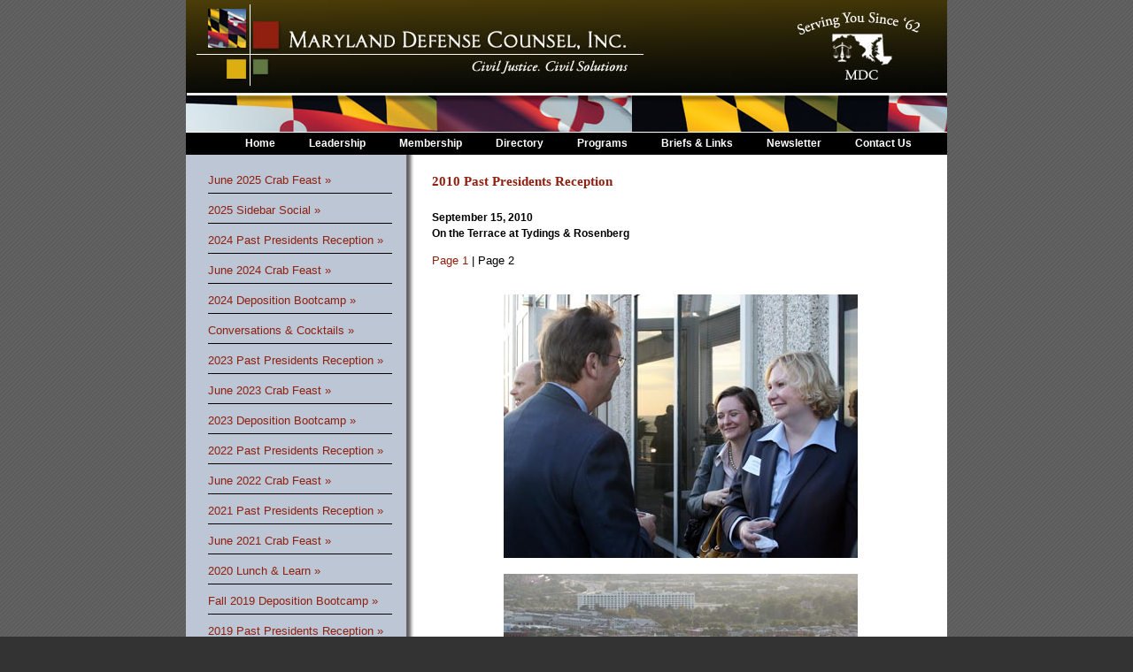

--- FILE ---
content_type: text/html
request_url: http://mddefensecounsel.org/gallery/pastpres_10b.html
body_size: 3664
content:
<!DOCTYPE HTML PUBLIC "-//W3C//DTD HTML 4.01 Transitional//EN" "http://www.w3.org/TR/html4/loose.dtd">
<html><!-- InstanceBegin template="/Templates/mdc_gallery.dwt" codeOutsideHTMLIsLocked="false" -->
<head>
<meta http-equiv="Content-Type" content="text/html; charset=iso-8859-1">
<!-- InstanceBeginEditable name="doctitle" -->
<title>Maryland Defense Counsel, Inc.: Promoting Justice. Providing Solutions</title>
<!-- InstanceEndEditable -->
<link rel="shortcut icon" href="favicon.ico">
<link href="../scripts/text.css" rel="stylesheet" type="text/css">
<meta name="keywords" content="maryland, maryland defense counsel, justice, political activism, law, civil, litigation, defense, attorney, lawyers, attorneys, organization, mdc, events, crabs, crab feast, past presidents reception, programs, briefs & links">
<meta name="description" content="The Maryland Defense Counsel, Inc. is a statewide organization of defense attorneys dedicated to the integrity and preservation of the civil justice system.">
<script language="JavaScript" type="text/JavaScript"></script>
<script type="text/javascript" src="../scripts/rollover3.js"></script>
<!--



function MM_preloadImages() { //v3.0
  var d=document; if(d.images){ if(!d.MM_p) d.MM_p=new Array();
    var i,j=d.MM_p.length,a=MM_preloadImages.arguments; for(i=0; i<a.length; i++)
    if (a[i].indexOf("#")!=0){ d.MM_p[j]=new Image; d.MM_p[j++].src=a[i];}}
}
//-->
<style type="text/css">
<!--
-->
</style>
<!-- InstanceBeginEditable name="head" -->
<script type="text/JavaScript">
<!--
function MM_preload../images() { //v3.0
  var d=document; if(d.../images){ if(!d.MM_p) d.MM_p=new Array();
    var i,j=d.MM_p.length,a=MM_preload../images.arguments; for(i=0; i<a.length; i++)
    if (a[i].indexOf("#")!=0){ d.MM_p[j]=new Image; d.MM_p[j++].src=a[i];}}
}

function MM_swapImgRestore() { //v3.0
  var i,x,a=document.MM_sr; for(i=0;a&&i<a.length&&(x=a[i])&&x.oSrc;i++) x.src=x.oSrc;
}

function MM_findObj(n, d) { //v4.01
  var p,i,x;  if(!d) d=document; if((p=n.indexOf("?"))>0&&parent.frames.length) {
    d=parent.frames[n.substring(p+1)].document; n=n.substring(0,p);}
  if(!(x=d[n])&&d.all) x=d.all[n]; for (i=0;!x&&i<d.forms.length;i++) x=d.forms[i][n];
  for(i=0;!x&&d.layers&&i<d.layers.length;i++) x=MM_findObj(n,d.layers[i].document);
  if(!x && d.getElementById) x=d.getElementById(n); return x;
}

function MM_swapImage() { //v3.0
  var i,j=0,x,a=MM_swapImage.arguments; document.MM_sr=new Array; for(i=0;i<(a.length-2);i+=3)
   if ((x=MM_findObj(a[i]))!=null){document.MM_sr[j++]=x; if(!x.oSrc) x.oSrc=x.src; x.src=a[i+2];}
}

function MM_preloadImages() { //v3.0
  var d=document; if(d.images){ if(!d.MM_p) d.MM_p=new Array();
    var i,j=d.MM_p.length,a=MM_preloadImages.arguments; for(i=0; i<a.length; i++)
    if (a[i].indexOf("#")!=0){ d.MM_p[j]=new Image; d.MM_p[j++].src=a[i];}}
}
//-->
</script>
<!-- InstanceEndEditable -->
</head><body onLoad="MM_preloadImages('../images/join_btn_f2.gif')">
<table align="center" border="0" cellpadding="0" cellspacing="0" width="860">
  <tbody><tr>
    <td><a href="../index.html"><img src="../images/title.jpg" alt="Maryland Defense Counsel, Inc. Promoting justice. Providing solutions" width="860" height="105" border="0"></a></td>
    </tr>
  <tr>
    <td><img src="../images/mdflag_banner.jpg" width="860" height="44"></td>
    </tr>
</tbody></table>
<table width="860" align="center" cellpadding="0" cellspacing="0">
<tr>
  <td colspan="2" class="topnav">
    
    <ul>
			<li><a href="../index.html">Home</a></li>
			<li><a href="../leadership.html" onMouseover="dropdownmenu(this, event, menu1, '130px')" onMouseout="delayhidemenu()">Leadership</a>			</li>
			<li><a href="../membership.html" onMouseover="dropdownmenu(this, event, menu2, '130px')" onMouseout="delayhidemenu()">Membership</a></li>
			<li><a href="../directory/members.html" onMouseover="dropdownmenu(this, event, menu3, '175px')" onMouseout="delayhidemenu()">Directory</a></li>
			<li><a href="../events.html" onMouseover="dropdownmenu(this, event, menu4, '155px')" onMouseout="delayhidemenu()">Programs</a></li>
			<li><a href="../links.html" onMouseover="dropdownmenu(this, event, menu5, '175px')" onMouseout="delayhidemenu()">Briefs &amp; Links </a></li>
			<li><a href="../news.html">Newsletter</a></li>
			<li><a href="../contact.html" onMouseover="dropdownmenu(this, event, menu6, '175px')" onMouseout="delayhidemenu()">Contact Us </a></li>
	  </ul>    </td>
</tr>
<tr>
  <td width="30%" class="sidenav2"><!-- InstanceBeginEditable name="Secondaryside" --> 
   <ul>
       <li><a href="crabfeast_25.html">June 2025 Crab Feast &raquo;</a></li>
	   <li><a href="sidebar-social_25.html">2025 Sidebar Social &raquo;</a></li>
<li><a href="pastpres_24.html">2024 Past Presidents Reception &raquo;</a></li>                                   
	   <li><a href="crabfeast_24.html">June 2024 Crab Feast &raquo;</a></li>
                                          <li><a href="depo_bootcamp_24.html">2024 Deposition Bootcamp &raquo;</a></li>
<li><a href="conversations-23-24.html">Conversations &amp; Cocktails &raquo;</a></li>
                                          <li><a href="pastpres_23.html">2023 Past Presidents Reception &raquo;</a></li>
<li><a href="crabfeast_23.html">June 2023 Crab Feast &raquo;</a></li>
<li><a href="depo_bootcamp_23.html">2023 Deposition Bootcamp &raquo;</a></li>
                                          <li><a href="pastpres_22.html">2022 Past Presidents Reception &raquo;</a></li>
                                          <li><a href="crabfeast_22.html">June 2022 Crab Feast &raquo;</a></li>
<li><a href="pastpres_21.html">2021 Past Presidents Reception &raquo;</a></li>
                    <li><a href="crabfeast_21.html">June 2021 Crab Feast &raquo;</a></li>
                    <li><a href="lunch_2020.html">2020 Lunch & Learn &raquo;</a></li>
                    <li><a href="depo_bootcamp_19.html">Fall 2019 Deposition Bootcamp &raquo;</a></li>
<li><a href="pastpres_19.html">2019 Past Presidents Reception &raquo;</a></li>
             <li><a href="crabfeast_19.html">June 2019 Crab Feast &raquo;</a></li>
             <li><a href="lunch_2019.html">2019 Lunch & Learn &raquo;</a></li>
            <li><a href="depo_bootcamp_11-18.html">Fall 2018 Deposition Bootcamp &raquo;</a></li>
            <li><a href="pastpres_18.html">2018 Past Presidents Reception &raquo;</a></li>
            <li><a href="crabfeast_18.html">June 2018 Crab Feast &raquo;</a></li>
            <li><a href="trial_18.html">2018 Trial Academy &raquo;</a></li>
<li><a href="awards_dinner-18.html">2018 Awards Dinner &raquo;</a></li>
      <li><a href="depo_bootcamp_18.html">2018 Deposition Bootcamp &raquo;</a></li>
      <li><a href="lunch_2017.html">2017&ndash;2018 Lunch & Learn  &raquo;</a></li>
      <li><a href="crabfeast_17.html">June 2017 Crab Feast &raquo;</a></li>
      <li><a href="trial_17.html">2017 Trial Academy &raquo;</a></li>
      <li><a href="pastpres_16.html">2016 Past Presidents Reception &raquo;</a></li>
      <li><a href="crabfeast_16.html">June 2016 Crab Feast &raquo;</a></li>
      <li><a href="bowling_16.html">2016 Bowling Night &raquo;</a></li>
      <li><a href="trial_16.html">2016 Trial Academy &raquo;</a></li>
      <li><a href="pastpres_15.html">2015 Past Presidents Reception &raquo;</a></li>
      <li><a href="crabs_15.html">June 2015 Crab Feast &raquo;</a></li>
      <li><a href="trial_15.html">2015 Trial Academy &raquo;</a></li>
      <li><a href="pastpres_14.html">2014 Past Presidents Reception &raquo;</a></li>
      <li><a href="crabs_14.html">June 2014 Crab Feast &raquo;</a></li>
      <li><a href="trial_14.html">2014 Trial Academy &raquo;</a></li>
      <li><a href="pastpres_13.html">2013 Past Presidents Reception &raquo;</a></li>
      <li><a href="crabs_13.html">June 2013 Crab Feast &raquo;</a></li>
      <li><a href="trial_13.html">2013 Trial Academy &raquo;</a></li>
      <li><a href="crabs_11.html">June 2011 Crab Feast &raquo;</a></li>
	  <li><a href="trial_11.html">2011 Trial Academy &raquo;</a></li>
	  <li><a href="pastpres_10.html">2010 Past Presidents Reception &raquo;</a></li>
	  <li><a href="crabs_10.html">June 2010 Crab Feast &raquo;</a></li>
	  <li><a href="pastpres_09.html">2009 Past Presidents Reception &raquo;</a></li>
      <li><a href="pastpres_08.html">2008 Past Presidents Reception &raquo;</a></li>
      <li><a href="pastpres_07.html">2007 Past Presidents Reception &raquo;</a></li>
      <li><a href="crabs_07.html">June 2007 Crab Feast &raquo;</a></li>
      <li><a href="ASTAR.html">2006 ASTAR &raquo;</a></li>
      <li><a href="crabs_06.html">June 2006 Crab Feast &raquo;</a></li>
      <li><a href="pastpres_05.html">2005 Past Presidents Reception &raquo;</a></li>
      <li><a href="zirkin.html">Del. Bobby Zirkin Fundraiser &raquo;</a></li>
      <li><a href="crabs_05.html">June 2005 Crab Feast &raquo;</a></li>
      <li><a href="jury.html">Civil Jury System Symposium &raquo;</a></li>
      <li><a href="pastpres.html">2004 Past Presidents Reception &raquo;</a></li>
      <li><a href="crabs_02.html">June 2002 Crab Feast &raquo;</a></li>
    </ul>
    <p>&nbsp;</p>
	<table width="190" border="0" align="center" cellpadding="0" cellspacing="0">
        <tr>
          <td><div align="center"><img src="../images/curvedbox_top.gif" alt="box top" width="190" height="14"></div></td>
        </tr>
        <tr>
          <td class="memberbox"><h2>Membership Criteria</h2>
              <p>Membership is open to practicing attorneys who devote the majority of their litigation-related time to the defense of civil litigation. The cost is $170.</p>
            <p align="center"><a href="../images/MDC_application.pdf"><img src="../images/join_btn.gif" alt="Join MDC" width="134" height="57" border="0" id="Image1" onMouseOver="MM_swapImage('Image1','','../images/join_btn_f2.gif',1)" onMouseOut="MM_swapImgRestore()"></a></p>
            <p><em>(Volume discounts for law firms and reduced rates for government attorneys.)</em></p></td>
        </tr>
        <tr>
          <td><div align="center"><img src="../images/curvedbox_bottom.gif" alt="box bottom" width="190" height="17"></div></td>
        </tr>
      </table>
	  <p align="center"><a href="http://www.adobe.com/products/acrobat/readstep.html" target="_blank"><img src="../images/get_adobe_reader.png" alt="Get Adobe Reader" width="158" height="39" border="0"></a></p>
<!-- InstanceEndEditable --></td>
  <td rowspan="2" valign="top" class="content2"><!-- InstanceBeginEditable name="Main_Content" -->
    <h1>2010 Past Presidents Reception</h1>
    <h3>September 15, 2010<br>
On the Terrace at Tydings &amp; Rosenberg </h3>
    <p><span class="bodytext"><a href="pastpres_10.html">Page 1</a> | Page 2</span></p>
    <table align="center">
<tr><td width="400">
  <p><img src="../images/pastpres10/IMG_7996.jpg" width="400" height="298"><br>
  <br>
  <img src="../images/pastpres10/IMG_8005.jpg" width="400" height="267"><br>
  <br>
  <img src="../images/pastpres10/IMG_8015.jpg" width="400" height="295"><br>
  <br>
  <img src="../images/pastpres10/IMG_8016.jpg" width="400" height="267"><br>
  <br>
   <img src="../images/pastpres10/IMG_8022.jpg" width="400" height="250"><br>
   <br>
   <img src="../images/pastpres10/IMG_8024.jpg" width="400" height="295"><br>
   <br>
  <img src="../images/pastpres10/IMG_8029.jpg" width="400" height="293"><br>
   <br>
  <img src="../images/pastpres10/IMG_8030.jpg" width="400" height="246"><br>
   <br>
  <img src="../images/pastpres10/IMG_8034.jpg" width="400" height="267"><br>
   <br>
  <img src="../images/pastpres10/IMG_8033.jpg" width="400" height="303"><br>
  <br>
  <img src="../images/pastpres10/IMG_8038.jpg" width="400" height="291"><br>
  <br>
  <img src="../images/pastpres10/IMG_8042.jpg" width="400" height="267"><br>
  <br>
  <img src="../images/pastpres10/IMG_8044.jpg" width="400" height="267"><br>
  <br>
  <img src="../images/pastpres10/IMG_8045.jpg" width="400" height="267"><br>
  <br>
  <img src="../images/pastpres10/IMG_8059.jpg" width="400" height="267"><br>
  <br>
  <img src="../images/pastpres10/IMG_8062.jpg" width="400" height="567"><br>
  <br>
      </p></td>
</tr></table>
    <p><span class="bodytext"><a href="pastpres_10.html">Page 1</a> | Page 2</span></p>
  <!-- InstanceEndEditable --></td>
</tr>
<tr>
  <td width="30%" class="address2"><br>
    Maryland Defense Counsel, Inc.<br>
    <a href="../contact.html">Contact Us &raquo;</a></td>
</tr>
<tr>
  <td colspan="2" class="footer"><p><a href="../index.html">Home | </a><a href="../leadership.html">Leadership | </a><a href="../membership.html">Membership | </a><a href="../directory/members.html">Directory | </a><a href="../events.html">Programs | </a><a href="../links.html">Briefs &amp; Links | </a><a href="../news.html">Newsletter | </a><a href="../contact.html">Contact Us</a></p>
    </td>
</tr>
<tr>
  <td colspan="2" class="copyright">&copy;2018 Maryland Defense Counsel, Inc. All Rights Reserved.</td>
</tr>
</table>
</body><!-- InstanceEnd --></html>


--- FILE ---
content_type: text/css
request_url: http://mddefensecounsel.org/scripts/text.css
body_size: 7180
content:
body {	background-color: #333333;	background-image: url(../images/bkgd.gif);	margin-top: 0px;	}a {	color:#902010;	text-decoration: none;}a:hover {	color:#333333;	text-decoration: underline;}img {border:0;}.main {	border:3px solid #ffffff;	width:723px;	background:#ffffff;	}/************ ROLLOVERS ************/#dropmenudiv{position:absolute;margin-top:-1px;font:normal .7em Arial;line-height:18px;z-index:100;}#dropmenudiv a{width: 100%;display: block;text-indent: 3px;border-bottom:1px solid #666666;padding: 2px 0;text-decoration: none;font-weight: bold;color:#ffffff;}#dropmenudiv a:hover{ /*hover background color*/background-color: #999999;color:#ffffff;}.topnav {	text-align:center;	font-family: Arial, Helvetica, sans-serif;	font-size: 12px;	font-weight:bold;	background-color: #000000;	border-top:1px solid #ffffff;	color: #333333;	margin:0;	}.topnav ul{	margin: 0 0 0 12px;	padding: 0;	list-style: none;	line-height:12px;	}.topnav li{	padding: 0 0 5px 15px;	display: inline;	}.topnav a {	margin:0;	color:#ffffff;	text-decoration:none;	padding:7px 10px;	line-height:25px;	}.topnav a:hover {	color:#ffffff;	background-color:#999999;	}.sponsors {	height:137px;	vertical-align:top;	background-color:#FFFFFF;	color:#000000;	font-family:Georgia, "Times New Roman", Times, serif;	font-size:12px;	padding-left: 0px;	padding-top: 20px;	text-align: center;	background-image: url(../images/sponsor_bkgd.gif);	background-position: right;	background-repeat: repeat-y;	}.sponsors h1 {	margin:0;	font-size:16px;	}.sponsors h2 {	margin:0;	font-size:12px;	color: #902010;	}		.sponsors h3 {	border-bottom:1px dashed #ffffff;	margin:0;	font-size:12px;	}.sponsors ul {	margin-left: 0;	padding-left: 0;	}.sponsors li {	list-style: none;	margin: 0 0 10px 0;	padding-left: 0;	}.sponsors li img {	vertical-align:middle;	padding: 0 5px;	}.sponsors a {	color:#902010;	text-decoration:none;	font-weight:bold;	font-family:verdana;	font-size:10px;	}.sponsors a:hover {	text-decoration:underline;	color:#666666;	}.footer {	font-family:Arial, Helvetica, sans-serif;	color:#FFFFFF;	line-height:18px;	padding:5px;	border-top-color: #902010;	border-top-style: solid;	border-top-width: 1px;	font-size: 11px;	text-align: center;	}.footer a {	color:#FFFFFF;	text-decoration:none;	}.footer a:hover {	color:#902010;	}.copyright {	font-family:Arial, Helvetica, sans-serif;	color:#FFFFFF;	line-height:18px;	padding:5px;	font-size: 11px;	text-align: center;	}.content {	vertical-align:top;	background:#bcc6d5;	font-family:Arial, Helvetica, sans-serif;	font-size:13px;	line-height:18px;	color:#000000;	padding:20px;	background-image: url(../images/lighthouse.gif);	background-repeat: no-repeat;	background-position: bottom right;	}.content h1 {	font-size:15px;	margin:0;	padding-bottom:10px;	color:#902010;	border-bottom:1px dotted  #000;	font-family: Georgia, "Times New Roman", Times, serif;	line-height: 20px;	text-align: left;	}.content h2 {	font-size:14px;	font-family: Georgia, "Times New Roman", Times, serif;	}.content h3 {	font-size:12px;	}.content h4 {	font-size:12px;	text-align: center;	background-color: #902010;	color: #FFFFFF;	padding-top: 1px;	padding-bottom: 1px;	}.content2 {	vertical-align:top;	background:#fff;	font-family:Arial, Helvetica, sans-serif;	font-size:13px;	line-height:18px;	color:#000000;	padding:20px;	background-image: url();	background-repeat: no-repeat;	background-position: bottom right;	}.content2 h1 {	font-size:15px;	margin:0;	padding-bottom:10px;	color:#902010;	font-family: Georgia, "Times New Roman", Times, serif;	line-height: 20px;	text-align: left;	}.content2 h2 {	font-size:14px;	font-family:Georgia, "Times New Roman", Times, serif;	}.content2 h3 {	font-size:12px;	}	.leadership {	vertical-align:top;	font-size:11px;	line-height:13px;	color:#000000;	}.roomphoto {	vertical-align:bottom;	background-image:url(../images/nav_bkgd.jpg);	background-repeat:repeat;
	background-position:bottom;    text-align:left;	}.address {	color:#000000;	font-family:Georgia, "Times New Roman", Times, serif;	font-size:13px;	vertical-align:bottom;	padding-bottom:25px;	padding-left:25px;	text-align:left;	line-height: 18px;	background-color: #FFFFFF;	background-image: url(../images/sponsor_bkgd.gif);	background-position: right;	background-repeat: repeat-y;}.address a {	color:ffffff;	text-decoration:none;	}	.address a:hover {	color:#004812}		.address2 {	color:#000000;	font-family:Georgia, "Times New Roman", Times, serif;	font-size:13px;	vertical-align:bottom;	padding-bottom:25px;	padding-left:25px;	text-align:left;	line-height: 18px;	background-color: #bcc6d5;	background-image: url(../images/bkgd2.gif);	background-position: right;	background-repeat: repeat-y;}.address2 a {	color:ffffff;	text-decoration:none;	}	.address2 a:hover {	color:#004812}		.sidenav {	color:#000;	font-family:Georgia, Times New Roman, Times, serif;	font-size:13px;	vertical-align:top;	padding-bottom:25px;	padding-left:25px;	text-align:left;	line-height: 18px;	background-color: #FFFFFF;	background-image: url(../images/sponsor_bkgd.gif);	background-position: right;	background-repeat: repeat-y;	padding-top: 25px;	padding-right: 25px;}.sidenav a {	color:ffffff;	text-decoration:none;	}	.sidenav a:hover {	color:#004812}		.sidenav h2{	font-family:Georgia, Times New Roman, Times, serif;	font-size:13px;}.sidenav2 {	color:#000;	font-family:Arial, Helvetica, sans-serif;	font-size:13px;	vertical-align:top;	padding-bottom:25px;	padding-left:25px;	text-align:left;	line-height: 18px;	background-color: #bcc6d5;	background-image: url(../images/bkgd2.gif);	background-position: right;	background-repeat: repeat-y;	padding-top: 20px;	padding-right: 25px;}.sidenav2 ul {	list-style:none;	margin: 0 0px;	padding: 0;	}.sidenav2 li {	margin: 0 0 10px 0;	padding: 0 0 5px 0;	border-bottom:1px solid #000;	}.sidenav2 li img {	vertical-align:middle;	padding: 0 10px;	}.sidenav2 a {	color:#902010;	text-decoration:none;	}	.sidenav2 a:hover {	color: #999999}		.sidenav2 h2{	font-family:Georgia, Times New Roman, Times, serif;	font-size:13px;}.memberbox {	color:#FFFFFF;	font-family:Verdana, Arial, Helvetica, sans-serif;	font-size:11px;	vertical-align:top;	padding-left:15px;	text-align:left;	padding-right: 15px;	background-color:#A32221;	border-left:1px solid #FFF;	border-right:1px solid #FFF;}.memberbox a {	color:#FEC721;	text-decoration:none;	}	.memberbox a:hover {	color:#FFFFFF}.memberbox h2 {	color:#FFFFFF;	font-family: Verdana, Arial, Helvetica, sans-serif;	text-align: center;}		.sponsorbox {	text-align: center;	color: #FFFFFF;	border-bottom-color: #902010;	border-bottom-style: dotted;	border-bottom-width: 2px;	}	.sponsorbox h4 {	font-family:Verdana, Arial, Helvetica, sans-serif;	font-size:11px;	text-align: center;	background-color: #902010;	color: #FFFFFF;	padding-top: 1px;	padding-bottom: 1px;	}

--- FILE ---
content_type: text/javascript
request_url: http://mddefensecounsel.org/scripts/rollover3.js
body_size: 6366
content:

/***********************************************
* AnyLink Drop Down Menu- Â© Dynamic Drive (www.dynamicdrive.com)
* This notice MUST stay intact for legal use
* Visit http://www.dynamicdrive.com/ for full source code
***********************************************/

//Contents for menu 1
var menu1=new Array()
menu1[0]='<a href="../leadership.html">Get Involved</a>'
menu1[1]='<a href="../leadership.html#officers">Officers</a>'
menu1[2]='<a href="../leadership.html#chairs">Committee Chairs</a>'
menu1[3]='<a href="../leadership.html#execDir">Executive Director</a>'
menu1[4]='<a href="../pastpres_names.html">Past Presidents</a>'
menu1[5]='<a href="https://mdcsecuresite.org/board.html">Board Only</a>'

//Contents for menu 2, and so on
var menu2=new Array()
menu2[0]='<a href="../directory/membership.html#benefits">Benefits</a>'
menu2[1]='<a href="https://marylanddefensecounsel.wildapricot.org/">PAY DUES</a>'
menu2[2]='<a href="../directory/membership.html#application">MDC Application</a>'
menu2[3]='<a href="../discounts.html">Dues</a>'
menu2[4]='<a href="../history.html">History</a>'

//Contents for menu 3
var menu3=new Array()
menu3[0]='<a href="../directory/members.html">Supporting Services/Sponsors</a>'
menu3[1]='<a href="../directory/members.html">Members</a>'
menu3[2]='<a href="https://marylanddefensecounsel.wildapricot.org/members-section/Members-only-content">Expert List</a>'

//Contents for menu 4
var menu4=new Array()
menu4[0]='<a href="../events.html">Scheduled Programs</a>'
menu4[1]='<a href="../webcasts.html">Webcasts</a>'
menu4[2]='<a href="../pastevents.html">Program Archive</a>'
menu4[3]='<a href="http://www.mddefensecounsel.org/gallery/index.html">Photo Gallery</a>'
menu4[4]='<a href="http://www.mddefensecounsel.org/images/mdc_events.pdf">Registration Form</a>'

//Contents for menu 5
var menu5=new Array()
menu5[0]='<a href="../links.html">Practice Group Links</a>'
menu5[1]='<a href="../links1.html">Investigations</a>'
menu5[2]='<a href="../links2.html">Beginning Research</a>'
menu5[3]='<a href="../links3.html">Maryland State Resources</a>'
menu5[4]='<a href="../links3.html#Federal">Federal Resources</a>'
menu5[5]='<a href="../links3.html#Bar">International Resources</a>'
menu5[6]='<a href="../links3.html#Bar">Bar Associations</a>'
menu5[7]='<a href="../links3.html#np">Non-profit Organizations</a>'

//Contents for menu 6
var menu6=new Array()
menu6[0]='<a href="../news.html">Defense Line Newsletter</a>'
menu6[1]='<a href="../cases/index.html">E-Alert Case Updates</a>'
//menu6[2]='<a href="#">Link</a>'
//menu6[3]='<a href="#">Link</a>'


var menuwidth='175px' //default menu width
var menubgcolor='#333333'  //menu bgcolor
var disappeardelay=250  //menu disappear speed onMouseout (in miliseconds)
var hidemenu_onclick="yes" //hide menu when user clicks within menu?

/////No further editting needed

var ie4=document.all
var ns6=document.getElementById&&!document.all

if (ie4||ns6)
document.write('<div id="dropmenudiv" style="visibility:hidden;width:'+menuwidth+';background-color:'+menubgcolor+'" onMouseover="clearhidemenu()" onMouseout="dynamichide(event)"></div>')

function getposOffset(what, offsettype){
var totaloffset=(offsettype=="left")? what.offsetLeft : what.offsetTop;
var parentEl=what.offsetParent;
while (parentEl!=null){
totaloffset=(offsettype=="left")? totaloffset+parentEl.offsetLeft : totaloffset+parentEl.offsetTop;
parentEl=parentEl.offsetParent;
}
return totaloffset;
}


function showhide(obj, e, visible, hidden, menuwidth){
if (ie4||ns6)
dropmenuobj.style.left=dropmenuobj.style.top="-500px"
if (menuwidth!=""){
dropmenuobj.widthobj=dropmenuobj.style
dropmenuobj.widthobj.width=menuwidth
}
if (e.type=="click" && obj.visibility==hidden || e.type=="mouseover")
obj.visibility=visible
else if (e.type=="click")
obj.visibility=hidden
}

function iecompattest(){
return (document.compatMode && document.compatMode!="BackCompat")? document.documentElement : document.body
}

function clearbrowseredge(obj, whichedge){
var edgeoffset=0
if (whichedge=="rightedge"){
var windowedge=ie4 && !window.opera? iecompattest().scrollLeft+iecompattest().clientWidth-15 : window.pageXOffset+window.innerWidth-15
dropmenuobj.contentmeasure=dropmenuobj.offsetWidth
if (windowedge-dropmenuobj.x < dropmenuobj.contentmeasure)
edgeoffset=dropmenuobj.contentmeasure-obj.offsetWidth
}
else{
var topedge=ie4 && !window.opera? iecompattest().scrollTop : window.pageYOffset
var windowedge=ie4 && !window.opera? iecompattest().scrollTop+iecompattest().clientHeight-15 : window.pageYOffset+window.innerHeight-18
dropmenuobj.contentmeasure=dropmenuobj.offsetHeight
if (windowedge-dropmenuobj.y < dropmenuobj.contentmeasure){ //move up?
edgeoffset=dropmenuobj.contentmeasure+obj.offsetHeight
if ((dropmenuobj.y-topedge)<dropmenuobj.contentmeasure) //up no good either?
edgeoffset=dropmenuobj.y+obj.offsetHeight-topedge
}
}
return edgeoffset
}

function populatemenu(what){
if (ie4||ns6)
dropmenuobj.innerHTML=what.join("")
}


function dropdownmenu(obj, e, menucontents, menuwidth){
if (window.event) event.cancelBubble=true
else if (e.stopPropagation) e.stopPropagation()
clearhidemenu()
dropmenuobj=document.getElementById? document.getElementById("dropmenudiv") : dropmenudiv
populatemenu(menucontents)

if (ie4||ns6){
showhide(dropmenuobj.style, e, "visible", "hidden", menuwidth)
dropmenuobj.x=getposOffset(obj, "left")
dropmenuobj.y=getposOffset(obj, "top")
dropmenuobj.style.left=dropmenuobj.x-clearbrowseredge(obj, "rightedge")+"px"
dropmenuobj.style.top=dropmenuobj.y-clearbrowseredge(obj, "bottomedge")+obj.offsetHeight+"px"
}

return clickreturnvalue()
}

function clickreturnvalue(){
if (ie4||ns6) return false
else return true
}

function contains_ns6(a, b) {
while (b.parentNode)
if ((b = b.parentNode) == a)
return true;
return false;
}

function dynamichide(e){
if (ie4&&!dropmenuobj.contains(e.toElement))
delayhidemenu()
else if (ns6&&e.currentTarget!= e.relatedTarget&& !contains_ns6(e.currentTarget, e.relatedTarget))
delayhidemenu()
}

function hidemenu(e){
if (typeof dropmenuobj!="undefined"){
if (ie4||ns6)
dropmenuobj.style.visibility="hidden"
}
}

function delayhidemenu(){
if (ie4||ns6)
delayhide=setTimeout("hidemenu()",disappeardelay)
}

function clearhidemenu(){
if (typeof delayhide!="undefined")
clearTimeout(delayhide)
}

if (hidemenu_onclick=="yes")
document.onclick=hidemenu

